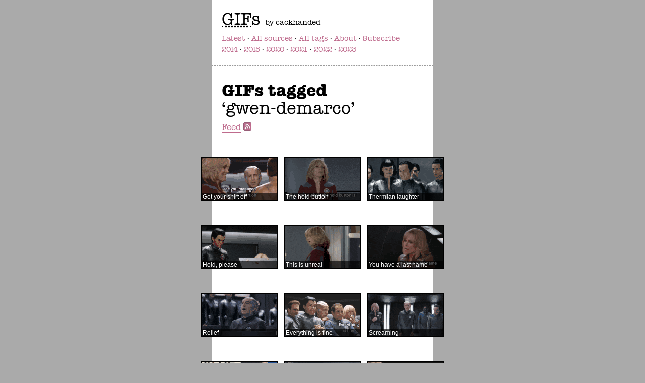

--- FILE ---
content_type: text/html
request_url: https://gifs.cackhanded.net/tags/gwen-demarco/
body_size: 6161
content:
<!DOCTYPE html>
<html>
<head>
  <meta charset='utf-8'>
<title>
  GIFs by @cackhanded

</title>
  <link rel='stylesheet' href='/css/typewriter.css'>
<link rel='stylesheet' href='/css/site.bd78cd2.css'>
  <link rel='alternate' type='application/atom+xml' title='gifs.cackhanded.net feed' href='/index.atom'>

  <meta name='viewport' content='width=device-width, initial-scale=1'>
</head>
<body>
<header>
<h1>
  <abbr title='Graphics Interchange Format'>GIF</abbr>s
  <span>by cackhanded</span>
</h1>
<nav>
  <ul class='links'>
      <li><a href='/'>Latest</a></li>
      <li><a href='/sources'>All sources</a></li>
      <li><a href='/tags/'>All tags</a></li>
      <li><a href='/about'>About</a></li>
      <li><a href='/feeds'>Subscribe</a></li>
  </ul>
  <ul class='years links'>
    
      
        <li><a href='/2014/'>2014</a></li>
      
    
      
        <li><a href='/2015/'>2015</a></li>
      
    
      
        <li><a href='/2020/'>2020</a></li>
      
    
      
        <li><a href='/2021/'>2021</a></li>
      
    
      
        <li><a href='/2022/'>2022</a></li>
      
    
      
        <li><a href='/2023/'>2023</a></li>
      
    
  </ul>
</nav>
</header>

<h1>GIFs tagged <q>gwen-demarco</q></h1>
<ul class='links'>

  
  
  
  <li class='atomfeed'><a href='index.atom'>Feed<svg 
        class='atomfeed' xmlns='http://www.w3.org/2000/svg' aria-label='RSS' 
        role='img' viewBox='0 0 16 16' width='16' height='16'
          ><use xlink:href='#atomfeed-icon'
        /></svg></a></li>
</ul>

<ul class='thumbs'>
  
    <li>
      <a href='/galaxy-quest/get-your-shirt-off'>
        <img src='/galaxy-quest/get-your-shirt-off.tn.gif' alt=''>
        <span>Get your shirt off</span>
      </a>
    </li>
  
    <li>
      <a href='/galaxy-quest/the-hold-button'>
        <img src='/galaxy-quest/the-hold-button.tn.gif' alt=''>
        <span>The hold button</span>
      </a>
    </li>
  
    <li>
      <a href='/galaxy-quest/thermian-laughter'>
        <img src='/galaxy-quest/thermian-laughter.tn.gif' alt=''>
        <span>Thermian laughter</span>
      </a>
    </li>
  
    <li>
      <a href='/galaxy-quest/hold-please'>
        <img src='/galaxy-quest/hold-please.tn.gif' alt=''>
        <span>Hold, please</span>
      </a>
    </li>
  
    <li>
      <a href='/galaxy-quest/this-is-unreal'>
        <img src='/galaxy-quest/this-is-unreal.tn.gif' alt=''>
        <span>This is unreal</span>
      </a>
    </li>
  
    <li>
      <a href='/galaxy-quest/you-have-a-last-name'>
        <img src='/galaxy-quest/you-have-a-last-name.tn.gif' alt=''>
        <span>You have a last name</span>
      </a>
    </li>
  
    <li>
      <a href='/galaxy-quest/relief'>
        <img src='/galaxy-quest/relief.tn.gif' alt=''>
        <span>Relief</span>
      </a>
    </li>
  
    <li>
      <a href='/galaxy-quest/everything-is-fine'>
        <img src='/galaxy-quest/everything-is-fine.tn.gif' alt=''>
        <span>Everything is fine</span>
      </a>
    </li>
  
    <li>
      <a href='/galaxy-quest/screaming'>
        <img src='/galaxy-quest/screaming.tn.gif' alt=''>
        <span>Screaming</span>
      </a>
    </li>
  
    <li>
      <a href='/galaxy-quest/what-a-savings'>
        <img src='/galaxy-quest/what-a-savings.tn.gif' alt=''>
        <span>What a savings</span>
      </a>
    </li>
  
    <li>
      <a href='/galaxy-quest/one-job'>
        <img src='/galaxy-quest/one-job.tn.gif' alt=''>
        <span>One job</span>
      </a>
    </li>
  
    <li>
      <a href='/galaxy-quest/fully-operational'>
        <img src='/galaxy-quest/fully-operational.tn.gif' alt=''>
        <span>Fully operational</span>
      </a>
    </li>
  
    <li>
      <a href='/galaxy-quest/rolling-surrender'>
        <img src='/galaxy-quest/rolling-surrender.tn.gif' alt=''>
        <span>Rolling surrender</span>
      </a>
    </li>
  
    <li>
      <a href='/galaxy-quest/hold'>
        <img src='/galaxy-quest/hold.tn.gif' alt=''>
        <span>Hold</span>
      </a>
    </li>
  
    <li>
      <a href='/galaxy-quest/believe'>
        <img src='/galaxy-quest/believe.tn.gif' alt=''>
        <span>Believe</span>
      </a>
    </li>
  
    <li>
      <a href='/galaxy-quest/badly-written'>
        <img src='/galaxy-quest/badly-written.tn.gif' alt=''>
        <span>Badly written</span>
      </a>
    </li>
  
    <li>
      <a href='/galaxy-quest/fuck-that'>
        <img src='/galaxy-quest/fuck-that.tn.gif' alt=''>
        <span>Fuck that</span>
      </a>
    </li>
  
    <li>
      <a href='/galaxy-quest/being-on-the-show'>
        <img src='/galaxy-quest/being-on-the-show.tn.gif' alt=''>
        <span>Being on the show</span>
      </a>
    </li>
  
</ul>
<footer>
  <p>
    <span>
      Subscribe to the site's <a href='/index.atom' class='atomfeed'>
<svg id='atomfeed-icon' class='atomfeed' xmlns='http://www.w3.org/2000/svg' aria-label='RSS' role='img' viewBox='0 0 800 800'>
<defs>
  <linearGradient id='gradient' x1='0' x2='0' y1='0' y2='1'>
    <stop class='start' offset='0%' />
    <stop class='end'   offset='100%' />
  </linearGradient>
  <style>
    rect {
      stroke-width: 40;
      fill: #fff;
    }
    #outline {
      stroke: #f52;
      fill: url(#gradient);
    }
    .start {
      stop-color: #ffcf47;
    }
    .end {
      stop-color: #f7882e;
    }
    circle, path {
      stroke-width: 20;
      stroke: #f74;
      fill: #fff;
    }
  </style>
</defs>

<rect id='outline' width='760' height='760' x='20' y='20' rx='120' />
<circle cx='220' cy='580' r='100' />
<path
  d='
    M 210,300
    A 280 280 0 0,1 500,590
    L 390,590
    A 170 170 0 0,0 210,410
    L 210,300
    Z
  '
/>
<path
  d='
    M 210,120
    A 460 460 0 0,1 680,590
    L 570,590
    A 360 360 0 0,0 210,230
    Z
  '
/>
</svg>
        main feed.
      </a>
    </span>
    <span>
      Site and GIFs created by
      <a href='https://twitter.com/cackhanded'>Mark Norman Francis</a>
      (unless otherwise credited).
    </span>
    
      <span>
        The source for this site is on 
        <a href='https://github.com/norm/gifs.cackhanded.net/'>GitHub</a>.
      </span>
    
    <span>
      Site generated
      <a href='https://github.com/norm/flourish'>with a flourish</a>.
    </span>
  </p>
</footer>
</body>
</html>


--- FILE ---
content_type: text/css
request_url: https://gifs.cackhanded.net/css/typewriter.css
body_size: 1084
content:
/*!
 * Web Fonts from Fontspring.com
 *
 * All OpenType features and all extended glyphs have been removed.
 * Fully installable fonts can be purchased at http://www.fontspring.com
 *
 * The fonts included in this stylesheet are subject to the End User License you purchased
 * from Fontspring. The fonts are protected under domestic and international trademark and 
 * copyright law. You are prohibited from modifying, reverse engineering, duplicating, or
 * distributing this font software.
 *
 * (c) 2010-2020 Fontspring
 *
 *
 *
 *
 * The fonts included are copyrighted by the vendor listed below.
 *
 * Vendor:      SoftMaker
 * License URL: https://www.fontspring.com/licenses/softmaker/webfont
 *
 *
 */

@font-face {
    font-family: 'Typewriter Serial';
    src: url('typewriter_serial-regular-webfont.woff2') format('woff2'),
         url('typewriter_serial-regular-webfont.woff') format('woff');
    font-weight: normal;
    font-style: normal;

}

@font-face {
    font-family: 'Typewriter Serial';
    src: url('typewriter_serial-xbold-webfont.woff2') format('woff2'),
         url('typewriter_serial-xbold-webfont.woff') format('woff');
    font-weight: bold;
    font-style: normal;
}



--- FILE ---
content_type: text/css
request_url: https://gifs.cackhanded.net/css/site.bd78cd2.css
body_size: 6147
content:
@charset "UTF-8";
html {
  background: #aaa;
  color: #000;
  margin: 0;
  padding: 0;
  font-family: 'Typewriter Serial', 'American Typewriter', 'Courier', 'Lucida Sans Typewriter', serif;
}

body {
  background: #fff;
  line-height: 1.6;
  margin: 0 auto;
  max-width: min(calc(100vw - 80px), 400px);
  padding: 0 20px;
}

a:link {
  color: #bf6b8d;
  border-bottom: 1px solid;
  text-decoration: none;
}

a:visited {
  color: #7b3c58;
}

a:active,
a:focus,
a:hover {
  background-color: #bf6b8d;
  color: #fff;
}

header {
  border-bottom: 1px dashed #999;
  padding: 20px;
  margin: 0 -20px;
}

header h1 {
  margin: 0;
  font-weight: normal;
}

header h1 span {
  font-size: 14px;
}

header nav {
  font-size: 14px;
  margin-top: 10px;
}

header nav em {
  font-weight: bold;
  font-style: normal;
  color: #7b3c58;
}

h1 {
  margin: 1em 0 0.25em;
  line-height: 1.1;
}

h1 q {
  font-weight: normal;
  display: block;
}

h1 q:before {
  content: "‘";
}

h1 q:after {
  content: "’";
}

div.synopsis {
  font-family: 'Helmet', sans-serif;
  font-size: 20px;
}

div.static {
  font-family: 'Helmet', sans-serif;
}

div.static h2 {
  font-size: 18px;
  font-family: 'Typewriter Serial', 'American Typewriter', 'Courier', 'Lucida Sans Typewriter', serif;
  margin: 2em 0 0;
}

div.static h2 + p {
  margin-top: -0;
}

h1 + div.static > p:first-child {
  margin-top: -0.5em;
}

p.subhead {
  margin-top: 0;
}

figure {
  margin: 0;
  margin-bottom: 40px;
  padding: 0;
  font-family: 'Helmet', sans-serif;
  font-size: 20px;
}

figure p.image {
  margin: 0 -40px;
  width: 480px;
  max-width: 100vw;
  background: black;
  outline: 2px solid #000;
}

figure p.image img {
  display: block;
  margin: 0 auto;
  max-width: 100vw;
  height: auto;
}

figure figcaption {
  margin: 0 20px;
}

figure figcaption cite {
  display: block;
  margin-top: -1em;
}

figure p.url {
  text-align: right;
  margin: 10px -10px;
  font-size: 14px;
}

figure p.url a {
  color: black;
}

figure.deep {
  margin-top: 100px;
}

ul.thumbs {
  padding: 0;
}

ul.thumbs:after {
  content: "";
  display: block;
  clear: both;
}

ul.thumbs li {
  margin-right: 15px;
  margin-bottom: 15px;
  padding: 0;
  list-style: none;
  float: left;
  display: flex;
  flex-direction: column;
  justify-content: center;
  width: 150px;
  height: 120px;
}

ul.thumbs li a {
  display: block;
  position: relative;
  outline: 2px solid black;
  border: none;
}

ul.thumbs li img {
  display: block;
}

ul.thumbs li span {
  position: absolute;
  left: 0;
  bottom: 0;
  line-height: 1.2;
  padding: 0 2px;
  font-size: 12px;
  font-family: sans-serif;
  color: white;
  background: rgba(0, 0, 0, 0.65);
  width: 146px;
  overflow: hidden;
}

@media only screen and (min-width: 480px) {
  ul.thumbs {
    margin: 0 -40px;
  }
  ul.thumbs li:nth-child(3n+3) {
    margin-right: 0;
  }
}

@media only screen and (max-width: 479px) {
  ul.thumbs {
    width: 320px;
    margin: 0 0 0 calc(-40px + ((100vw - 320px))/2);
  }
  ul.thumbs li {
    margin-right: 20px;
  }
  ul.thumbs li:nth-child(even) {
    margin-right: 0;
  }
}

ol.year {
  margin: 0;
  padding: 0 30px;
}

ol.year:after {
  content: "";
  display: block;
  clear: both;
}

ol.year ol {
  margin: 0;
  padding: 0;
}

ol.year > li {
  list-style: none;
}

ol.year h2 {
  margin: 2em 0 0 -30px;
}

ol.year li li {
  clear: right;
  margin-bottom: 5px;
}

ol.year li li > a:first-child {
  font-weight: bold;
}

ol.year li li span.source a:link,
ol.year li li span.source a:visited {
  color: black;
}

ol.year li li span.source a:active,
ol.year li li span.source a:focus,
ol.year li li span.source a:hover {
  background-color: #bf6b8d;
  color: #fff;
}

ol.year li li img {
  float: right;
  margin: 10px -28px 10px 10px;
  outline: 2px solid #000;
}

dl {
  margin-left: 100px;
}

@media only screen and (max-width: 479px) {
  dl {
    margin-left: 0;
  }
}

dl dt {
  font-weight: bold;
  float: left;
  clear: left;
  min-width: 90px;
  margin-left: -100px;
  margin-right: 10px;
}

@media only screen and (max-width: 479px) {
  dl dt {
    float: none;
    margin: 0;
  }
}

dl dd {
  margin: 0;
}

@media only screen and (max-width: 479px) {
  dl dd {
    margin-left: 20px;
  }
}

dl li.tag {
  margin: 0;
  padding: 0;
  list-style: none;
}

dl li.tag:after {
  content: "";
  display: block;
  clear: both;
}

@media only screen and (max-width: 479px) {
  dl li.tag {
    margin-left: 20px;
  }
  dl li.tag dt {
    margin-left: -20px;
  }
}

dl li.tag dd {
  float: left;
  padding-right: 5px;
}

dl li.tag dd:after {
  content: ',';
}

@media only screen and (max-width: 479px) {
  dl li.tag dd {
    margin-left: 0;
  }
}

dl li.tag dd:last-child:after {
  content: '';
}

ul.links {
  margin: 0;
  padding: 0;
}

ul.links li {
  margin: 0;
  padding: 0;
  list-style: none;
  display: inline-block;
}

ul.links li a,
ul.links li a:visited {
  color: #bf6b8d;
}

ul.links li a:active,
ul.links li a:focus,
ul.links li a:hover {
  background-color: #bf6b8d;
  color: #fff;
}

ul.links li:after {
  content: '•';
  padding-left: 4px;
}

ul.links li:last-child:after {
  content: '';
  padding: 0;
}

ul.links li.atomfeed {
  position: relative;
  padding-right: 20px;
}

ul.links li.atomfeed svg {
  position: absolute;
  right: 0;
  top: 3px;
}

ul.links + ul.thumbs {
  margin-top: 30px;
}

ul.tags {
  margin: 0;
  padding: 0;
}

ul.tags li {
  margin: 0;
  padding: 0;
  display: inline-block;
  padding-right: 5px;
}

ul.tags li:after {
  content: ',';
}

ul.tags li:last-child:after {
  content: '';
}

footer {
  background: #ddd;
  font-size: 14px;
  margin: 40px -20px 20px;
  padding: 10px 20px;
  color: #333;
}

footer span {
  display: block;
  margin-top: 5px;
}

footer a:link,
footer a:visited {
  color: #000;
}

footer a:active,
footer a:focus,
footer a:hover {
  background-color: #bf6b8d;
  border-color: #7b3c58;
  color: #fff;
}

footer a.atomfeed svg {
  width: 16px;
  height: 16px;
  float: right;
}

.atomfeed rect {
  fill: #7b3c58;
}

.atomfeed #outline {
  fill: #bf6b8d;
  stroke: #7b3c58;
}

.atomfeed circle, .atomfeed path {
  stroke: #7b3c58;
}

.episodes-list h2,
.episodes-list h3 {
  margin: 0;
}

.episodes-list ol {
  margin: 0 0 10px;
}

.episodes-list ol a {
  font-weight: bold;
}
